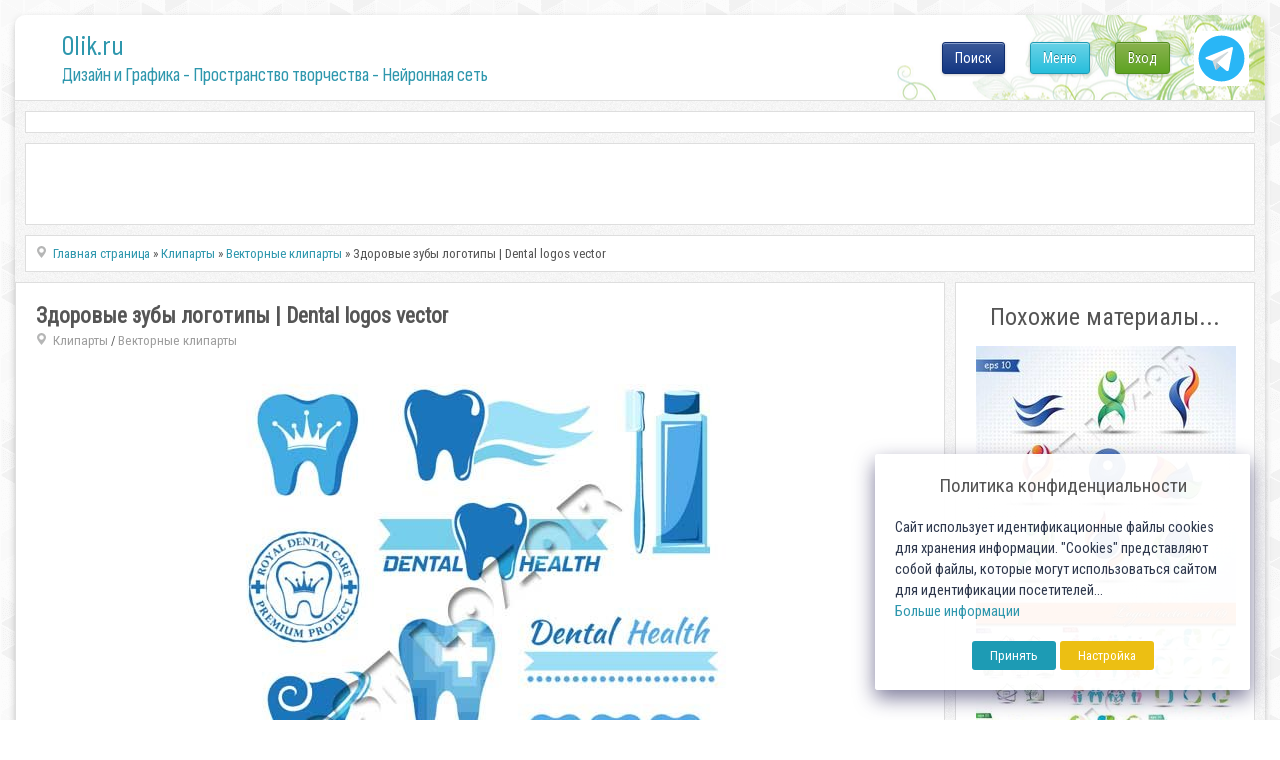

--- FILE ---
content_type: text/html; charset=utf-8
request_url: https://www.google.com/recaptcha/api2/anchor?ar=1&k=6LeG4-MSAAAAAJLdb6CNawnniqtCoSu5s5S0Frov&co=aHR0cHM6Ly8wbGlrLnJ1OjQ0Mw..&hl=ru&v=PoyoqOPhxBO7pBk68S4YbpHZ&theme=light&size=normal&anchor-ms=20000&execute-ms=30000&cb=ap4pfyyw8g0m
body_size: 49598
content:
<!DOCTYPE HTML><html dir="ltr" lang="ru"><head><meta http-equiv="Content-Type" content="text/html; charset=UTF-8">
<meta http-equiv="X-UA-Compatible" content="IE=edge">
<title>reCAPTCHA</title>
<style type="text/css">
/* cyrillic-ext */
@font-face {
  font-family: 'Roboto';
  font-style: normal;
  font-weight: 400;
  font-stretch: 100%;
  src: url(//fonts.gstatic.com/s/roboto/v48/KFO7CnqEu92Fr1ME7kSn66aGLdTylUAMa3GUBHMdazTgWw.woff2) format('woff2');
  unicode-range: U+0460-052F, U+1C80-1C8A, U+20B4, U+2DE0-2DFF, U+A640-A69F, U+FE2E-FE2F;
}
/* cyrillic */
@font-face {
  font-family: 'Roboto';
  font-style: normal;
  font-weight: 400;
  font-stretch: 100%;
  src: url(//fonts.gstatic.com/s/roboto/v48/KFO7CnqEu92Fr1ME7kSn66aGLdTylUAMa3iUBHMdazTgWw.woff2) format('woff2');
  unicode-range: U+0301, U+0400-045F, U+0490-0491, U+04B0-04B1, U+2116;
}
/* greek-ext */
@font-face {
  font-family: 'Roboto';
  font-style: normal;
  font-weight: 400;
  font-stretch: 100%;
  src: url(//fonts.gstatic.com/s/roboto/v48/KFO7CnqEu92Fr1ME7kSn66aGLdTylUAMa3CUBHMdazTgWw.woff2) format('woff2');
  unicode-range: U+1F00-1FFF;
}
/* greek */
@font-face {
  font-family: 'Roboto';
  font-style: normal;
  font-weight: 400;
  font-stretch: 100%;
  src: url(//fonts.gstatic.com/s/roboto/v48/KFO7CnqEu92Fr1ME7kSn66aGLdTylUAMa3-UBHMdazTgWw.woff2) format('woff2');
  unicode-range: U+0370-0377, U+037A-037F, U+0384-038A, U+038C, U+038E-03A1, U+03A3-03FF;
}
/* math */
@font-face {
  font-family: 'Roboto';
  font-style: normal;
  font-weight: 400;
  font-stretch: 100%;
  src: url(//fonts.gstatic.com/s/roboto/v48/KFO7CnqEu92Fr1ME7kSn66aGLdTylUAMawCUBHMdazTgWw.woff2) format('woff2');
  unicode-range: U+0302-0303, U+0305, U+0307-0308, U+0310, U+0312, U+0315, U+031A, U+0326-0327, U+032C, U+032F-0330, U+0332-0333, U+0338, U+033A, U+0346, U+034D, U+0391-03A1, U+03A3-03A9, U+03B1-03C9, U+03D1, U+03D5-03D6, U+03F0-03F1, U+03F4-03F5, U+2016-2017, U+2034-2038, U+203C, U+2040, U+2043, U+2047, U+2050, U+2057, U+205F, U+2070-2071, U+2074-208E, U+2090-209C, U+20D0-20DC, U+20E1, U+20E5-20EF, U+2100-2112, U+2114-2115, U+2117-2121, U+2123-214F, U+2190, U+2192, U+2194-21AE, U+21B0-21E5, U+21F1-21F2, U+21F4-2211, U+2213-2214, U+2216-22FF, U+2308-230B, U+2310, U+2319, U+231C-2321, U+2336-237A, U+237C, U+2395, U+239B-23B7, U+23D0, U+23DC-23E1, U+2474-2475, U+25AF, U+25B3, U+25B7, U+25BD, U+25C1, U+25CA, U+25CC, U+25FB, U+266D-266F, U+27C0-27FF, U+2900-2AFF, U+2B0E-2B11, U+2B30-2B4C, U+2BFE, U+3030, U+FF5B, U+FF5D, U+1D400-1D7FF, U+1EE00-1EEFF;
}
/* symbols */
@font-face {
  font-family: 'Roboto';
  font-style: normal;
  font-weight: 400;
  font-stretch: 100%;
  src: url(//fonts.gstatic.com/s/roboto/v48/KFO7CnqEu92Fr1ME7kSn66aGLdTylUAMaxKUBHMdazTgWw.woff2) format('woff2');
  unicode-range: U+0001-000C, U+000E-001F, U+007F-009F, U+20DD-20E0, U+20E2-20E4, U+2150-218F, U+2190, U+2192, U+2194-2199, U+21AF, U+21E6-21F0, U+21F3, U+2218-2219, U+2299, U+22C4-22C6, U+2300-243F, U+2440-244A, U+2460-24FF, U+25A0-27BF, U+2800-28FF, U+2921-2922, U+2981, U+29BF, U+29EB, U+2B00-2BFF, U+4DC0-4DFF, U+FFF9-FFFB, U+10140-1018E, U+10190-1019C, U+101A0, U+101D0-101FD, U+102E0-102FB, U+10E60-10E7E, U+1D2C0-1D2D3, U+1D2E0-1D37F, U+1F000-1F0FF, U+1F100-1F1AD, U+1F1E6-1F1FF, U+1F30D-1F30F, U+1F315, U+1F31C, U+1F31E, U+1F320-1F32C, U+1F336, U+1F378, U+1F37D, U+1F382, U+1F393-1F39F, U+1F3A7-1F3A8, U+1F3AC-1F3AF, U+1F3C2, U+1F3C4-1F3C6, U+1F3CA-1F3CE, U+1F3D4-1F3E0, U+1F3ED, U+1F3F1-1F3F3, U+1F3F5-1F3F7, U+1F408, U+1F415, U+1F41F, U+1F426, U+1F43F, U+1F441-1F442, U+1F444, U+1F446-1F449, U+1F44C-1F44E, U+1F453, U+1F46A, U+1F47D, U+1F4A3, U+1F4B0, U+1F4B3, U+1F4B9, U+1F4BB, U+1F4BF, U+1F4C8-1F4CB, U+1F4D6, U+1F4DA, U+1F4DF, U+1F4E3-1F4E6, U+1F4EA-1F4ED, U+1F4F7, U+1F4F9-1F4FB, U+1F4FD-1F4FE, U+1F503, U+1F507-1F50B, U+1F50D, U+1F512-1F513, U+1F53E-1F54A, U+1F54F-1F5FA, U+1F610, U+1F650-1F67F, U+1F687, U+1F68D, U+1F691, U+1F694, U+1F698, U+1F6AD, U+1F6B2, U+1F6B9-1F6BA, U+1F6BC, U+1F6C6-1F6CF, U+1F6D3-1F6D7, U+1F6E0-1F6EA, U+1F6F0-1F6F3, U+1F6F7-1F6FC, U+1F700-1F7FF, U+1F800-1F80B, U+1F810-1F847, U+1F850-1F859, U+1F860-1F887, U+1F890-1F8AD, U+1F8B0-1F8BB, U+1F8C0-1F8C1, U+1F900-1F90B, U+1F93B, U+1F946, U+1F984, U+1F996, U+1F9E9, U+1FA00-1FA6F, U+1FA70-1FA7C, U+1FA80-1FA89, U+1FA8F-1FAC6, U+1FACE-1FADC, U+1FADF-1FAE9, U+1FAF0-1FAF8, U+1FB00-1FBFF;
}
/* vietnamese */
@font-face {
  font-family: 'Roboto';
  font-style: normal;
  font-weight: 400;
  font-stretch: 100%;
  src: url(//fonts.gstatic.com/s/roboto/v48/KFO7CnqEu92Fr1ME7kSn66aGLdTylUAMa3OUBHMdazTgWw.woff2) format('woff2');
  unicode-range: U+0102-0103, U+0110-0111, U+0128-0129, U+0168-0169, U+01A0-01A1, U+01AF-01B0, U+0300-0301, U+0303-0304, U+0308-0309, U+0323, U+0329, U+1EA0-1EF9, U+20AB;
}
/* latin-ext */
@font-face {
  font-family: 'Roboto';
  font-style: normal;
  font-weight: 400;
  font-stretch: 100%;
  src: url(//fonts.gstatic.com/s/roboto/v48/KFO7CnqEu92Fr1ME7kSn66aGLdTylUAMa3KUBHMdazTgWw.woff2) format('woff2');
  unicode-range: U+0100-02BA, U+02BD-02C5, U+02C7-02CC, U+02CE-02D7, U+02DD-02FF, U+0304, U+0308, U+0329, U+1D00-1DBF, U+1E00-1E9F, U+1EF2-1EFF, U+2020, U+20A0-20AB, U+20AD-20C0, U+2113, U+2C60-2C7F, U+A720-A7FF;
}
/* latin */
@font-face {
  font-family: 'Roboto';
  font-style: normal;
  font-weight: 400;
  font-stretch: 100%;
  src: url(//fonts.gstatic.com/s/roboto/v48/KFO7CnqEu92Fr1ME7kSn66aGLdTylUAMa3yUBHMdazQ.woff2) format('woff2');
  unicode-range: U+0000-00FF, U+0131, U+0152-0153, U+02BB-02BC, U+02C6, U+02DA, U+02DC, U+0304, U+0308, U+0329, U+2000-206F, U+20AC, U+2122, U+2191, U+2193, U+2212, U+2215, U+FEFF, U+FFFD;
}
/* cyrillic-ext */
@font-face {
  font-family: 'Roboto';
  font-style: normal;
  font-weight: 500;
  font-stretch: 100%;
  src: url(//fonts.gstatic.com/s/roboto/v48/KFO7CnqEu92Fr1ME7kSn66aGLdTylUAMa3GUBHMdazTgWw.woff2) format('woff2');
  unicode-range: U+0460-052F, U+1C80-1C8A, U+20B4, U+2DE0-2DFF, U+A640-A69F, U+FE2E-FE2F;
}
/* cyrillic */
@font-face {
  font-family: 'Roboto';
  font-style: normal;
  font-weight: 500;
  font-stretch: 100%;
  src: url(//fonts.gstatic.com/s/roboto/v48/KFO7CnqEu92Fr1ME7kSn66aGLdTylUAMa3iUBHMdazTgWw.woff2) format('woff2');
  unicode-range: U+0301, U+0400-045F, U+0490-0491, U+04B0-04B1, U+2116;
}
/* greek-ext */
@font-face {
  font-family: 'Roboto';
  font-style: normal;
  font-weight: 500;
  font-stretch: 100%;
  src: url(//fonts.gstatic.com/s/roboto/v48/KFO7CnqEu92Fr1ME7kSn66aGLdTylUAMa3CUBHMdazTgWw.woff2) format('woff2');
  unicode-range: U+1F00-1FFF;
}
/* greek */
@font-face {
  font-family: 'Roboto';
  font-style: normal;
  font-weight: 500;
  font-stretch: 100%;
  src: url(//fonts.gstatic.com/s/roboto/v48/KFO7CnqEu92Fr1ME7kSn66aGLdTylUAMa3-UBHMdazTgWw.woff2) format('woff2');
  unicode-range: U+0370-0377, U+037A-037F, U+0384-038A, U+038C, U+038E-03A1, U+03A3-03FF;
}
/* math */
@font-face {
  font-family: 'Roboto';
  font-style: normal;
  font-weight: 500;
  font-stretch: 100%;
  src: url(//fonts.gstatic.com/s/roboto/v48/KFO7CnqEu92Fr1ME7kSn66aGLdTylUAMawCUBHMdazTgWw.woff2) format('woff2');
  unicode-range: U+0302-0303, U+0305, U+0307-0308, U+0310, U+0312, U+0315, U+031A, U+0326-0327, U+032C, U+032F-0330, U+0332-0333, U+0338, U+033A, U+0346, U+034D, U+0391-03A1, U+03A3-03A9, U+03B1-03C9, U+03D1, U+03D5-03D6, U+03F0-03F1, U+03F4-03F5, U+2016-2017, U+2034-2038, U+203C, U+2040, U+2043, U+2047, U+2050, U+2057, U+205F, U+2070-2071, U+2074-208E, U+2090-209C, U+20D0-20DC, U+20E1, U+20E5-20EF, U+2100-2112, U+2114-2115, U+2117-2121, U+2123-214F, U+2190, U+2192, U+2194-21AE, U+21B0-21E5, U+21F1-21F2, U+21F4-2211, U+2213-2214, U+2216-22FF, U+2308-230B, U+2310, U+2319, U+231C-2321, U+2336-237A, U+237C, U+2395, U+239B-23B7, U+23D0, U+23DC-23E1, U+2474-2475, U+25AF, U+25B3, U+25B7, U+25BD, U+25C1, U+25CA, U+25CC, U+25FB, U+266D-266F, U+27C0-27FF, U+2900-2AFF, U+2B0E-2B11, U+2B30-2B4C, U+2BFE, U+3030, U+FF5B, U+FF5D, U+1D400-1D7FF, U+1EE00-1EEFF;
}
/* symbols */
@font-face {
  font-family: 'Roboto';
  font-style: normal;
  font-weight: 500;
  font-stretch: 100%;
  src: url(//fonts.gstatic.com/s/roboto/v48/KFO7CnqEu92Fr1ME7kSn66aGLdTylUAMaxKUBHMdazTgWw.woff2) format('woff2');
  unicode-range: U+0001-000C, U+000E-001F, U+007F-009F, U+20DD-20E0, U+20E2-20E4, U+2150-218F, U+2190, U+2192, U+2194-2199, U+21AF, U+21E6-21F0, U+21F3, U+2218-2219, U+2299, U+22C4-22C6, U+2300-243F, U+2440-244A, U+2460-24FF, U+25A0-27BF, U+2800-28FF, U+2921-2922, U+2981, U+29BF, U+29EB, U+2B00-2BFF, U+4DC0-4DFF, U+FFF9-FFFB, U+10140-1018E, U+10190-1019C, U+101A0, U+101D0-101FD, U+102E0-102FB, U+10E60-10E7E, U+1D2C0-1D2D3, U+1D2E0-1D37F, U+1F000-1F0FF, U+1F100-1F1AD, U+1F1E6-1F1FF, U+1F30D-1F30F, U+1F315, U+1F31C, U+1F31E, U+1F320-1F32C, U+1F336, U+1F378, U+1F37D, U+1F382, U+1F393-1F39F, U+1F3A7-1F3A8, U+1F3AC-1F3AF, U+1F3C2, U+1F3C4-1F3C6, U+1F3CA-1F3CE, U+1F3D4-1F3E0, U+1F3ED, U+1F3F1-1F3F3, U+1F3F5-1F3F7, U+1F408, U+1F415, U+1F41F, U+1F426, U+1F43F, U+1F441-1F442, U+1F444, U+1F446-1F449, U+1F44C-1F44E, U+1F453, U+1F46A, U+1F47D, U+1F4A3, U+1F4B0, U+1F4B3, U+1F4B9, U+1F4BB, U+1F4BF, U+1F4C8-1F4CB, U+1F4D6, U+1F4DA, U+1F4DF, U+1F4E3-1F4E6, U+1F4EA-1F4ED, U+1F4F7, U+1F4F9-1F4FB, U+1F4FD-1F4FE, U+1F503, U+1F507-1F50B, U+1F50D, U+1F512-1F513, U+1F53E-1F54A, U+1F54F-1F5FA, U+1F610, U+1F650-1F67F, U+1F687, U+1F68D, U+1F691, U+1F694, U+1F698, U+1F6AD, U+1F6B2, U+1F6B9-1F6BA, U+1F6BC, U+1F6C6-1F6CF, U+1F6D3-1F6D7, U+1F6E0-1F6EA, U+1F6F0-1F6F3, U+1F6F7-1F6FC, U+1F700-1F7FF, U+1F800-1F80B, U+1F810-1F847, U+1F850-1F859, U+1F860-1F887, U+1F890-1F8AD, U+1F8B0-1F8BB, U+1F8C0-1F8C1, U+1F900-1F90B, U+1F93B, U+1F946, U+1F984, U+1F996, U+1F9E9, U+1FA00-1FA6F, U+1FA70-1FA7C, U+1FA80-1FA89, U+1FA8F-1FAC6, U+1FACE-1FADC, U+1FADF-1FAE9, U+1FAF0-1FAF8, U+1FB00-1FBFF;
}
/* vietnamese */
@font-face {
  font-family: 'Roboto';
  font-style: normal;
  font-weight: 500;
  font-stretch: 100%;
  src: url(//fonts.gstatic.com/s/roboto/v48/KFO7CnqEu92Fr1ME7kSn66aGLdTylUAMa3OUBHMdazTgWw.woff2) format('woff2');
  unicode-range: U+0102-0103, U+0110-0111, U+0128-0129, U+0168-0169, U+01A0-01A1, U+01AF-01B0, U+0300-0301, U+0303-0304, U+0308-0309, U+0323, U+0329, U+1EA0-1EF9, U+20AB;
}
/* latin-ext */
@font-face {
  font-family: 'Roboto';
  font-style: normal;
  font-weight: 500;
  font-stretch: 100%;
  src: url(//fonts.gstatic.com/s/roboto/v48/KFO7CnqEu92Fr1ME7kSn66aGLdTylUAMa3KUBHMdazTgWw.woff2) format('woff2');
  unicode-range: U+0100-02BA, U+02BD-02C5, U+02C7-02CC, U+02CE-02D7, U+02DD-02FF, U+0304, U+0308, U+0329, U+1D00-1DBF, U+1E00-1E9F, U+1EF2-1EFF, U+2020, U+20A0-20AB, U+20AD-20C0, U+2113, U+2C60-2C7F, U+A720-A7FF;
}
/* latin */
@font-face {
  font-family: 'Roboto';
  font-style: normal;
  font-weight: 500;
  font-stretch: 100%;
  src: url(//fonts.gstatic.com/s/roboto/v48/KFO7CnqEu92Fr1ME7kSn66aGLdTylUAMa3yUBHMdazQ.woff2) format('woff2');
  unicode-range: U+0000-00FF, U+0131, U+0152-0153, U+02BB-02BC, U+02C6, U+02DA, U+02DC, U+0304, U+0308, U+0329, U+2000-206F, U+20AC, U+2122, U+2191, U+2193, U+2212, U+2215, U+FEFF, U+FFFD;
}
/* cyrillic-ext */
@font-face {
  font-family: 'Roboto';
  font-style: normal;
  font-weight: 900;
  font-stretch: 100%;
  src: url(//fonts.gstatic.com/s/roboto/v48/KFO7CnqEu92Fr1ME7kSn66aGLdTylUAMa3GUBHMdazTgWw.woff2) format('woff2');
  unicode-range: U+0460-052F, U+1C80-1C8A, U+20B4, U+2DE0-2DFF, U+A640-A69F, U+FE2E-FE2F;
}
/* cyrillic */
@font-face {
  font-family: 'Roboto';
  font-style: normal;
  font-weight: 900;
  font-stretch: 100%;
  src: url(//fonts.gstatic.com/s/roboto/v48/KFO7CnqEu92Fr1ME7kSn66aGLdTylUAMa3iUBHMdazTgWw.woff2) format('woff2');
  unicode-range: U+0301, U+0400-045F, U+0490-0491, U+04B0-04B1, U+2116;
}
/* greek-ext */
@font-face {
  font-family: 'Roboto';
  font-style: normal;
  font-weight: 900;
  font-stretch: 100%;
  src: url(//fonts.gstatic.com/s/roboto/v48/KFO7CnqEu92Fr1ME7kSn66aGLdTylUAMa3CUBHMdazTgWw.woff2) format('woff2');
  unicode-range: U+1F00-1FFF;
}
/* greek */
@font-face {
  font-family: 'Roboto';
  font-style: normal;
  font-weight: 900;
  font-stretch: 100%;
  src: url(//fonts.gstatic.com/s/roboto/v48/KFO7CnqEu92Fr1ME7kSn66aGLdTylUAMa3-UBHMdazTgWw.woff2) format('woff2');
  unicode-range: U+0370-0377, U+037A-037F, U+0384-038A, U+038C, U+038E-03A1, U+03A3-03FF;
}
/* math */
@font-face {
  font-family: 'Roboto';
  font-style: normal;
  font-weight: 900;
  font-stretch: 100%;
  src: url(//fonts.gstatic.com/s/roboto/v48/KFO7CnqEu92Fr1ME7kSn66aGLdTylUAMawCUBHMdazTgWw.woff2) format('woff2');
  unicode-range: U+0302-0303, U+0305, U+0307-0308, U+0310, U+0312, U+0315, U+031A, U+0326-0327, U+032C, U+032F-0330, U+0332-0333, U+0338, U+033A, U+0346, U+034D, U+0391-03A1, U+03A3-03A9, U+03B1-03C9, U+03D1, U+03D5-03D6, U+03F0-03F1, U+03F4-03F5, U+2016-2017, U+2034-2038, U+203C, U+2040, U+2043, U+2047, U+2050, U+2057, U+205F, U+2070-2071, U+2074-208E, U+2090-209C, U+20D0-20DC, U+20E1, U+20E5-20EF, U+2100-2112, U+2114-2115, U+2117-2121, U+2123-214F, U+2190, U+2192, U+2194-21AE, U+21B0-21E5, U+21F1-21F2, U+21F4-2211, U+2213-2214, U+2216-22FF, U+2308-230B, U+2310, U+2319, U+231C-2321, U+2336-237A, U+237C, U+2395, U+239B-23B7, U+23D0, U+23DC-23E1, U+2474-2475, U+25AF, U+25B3, U+25B7, U+25BD, U+25C1, U+25CA, U+25CC, U+25FB, U+266D-266F, U+27C0-27FF, U+2900-2AFF, U+2B0E-2B11, U+2B30-2B4C, U+2BFE, U+3030, U+FF5B, U+FF5D, U+1D400-1D7FF, U+1EE00-1EEFF;
}
/* symbols */
@font-face {
  font-family: 'Roboto';
  font-style: normal;
  font-weight: 900;
  font-stretch: 100%;
  src: url(//fonts.gstatic.com/s/roboto/v48/KFO7CnqEu92Fr1ME7kSn66aGLdTylUAMaxKUBHMdazTgWw.woff2) format('woff2');
  unicode-range: U+0001-000C, U+000E-001F, U+007F-009F, U+20DD-20E0, U+20E2-20E4, U+2150-218F, U+2190, U+2192, U+2194-2199, U+21AF, U+21E6-21F0, U+21F3, U+2218-2219, U+2299, U+22C4-22C6, U+2300-243F, U+2440-244A, U+2460-24FF, U+25A0-27BF, U+2800-28FF, U+2921-2922, U+2981, U+29BF, U+29EB, U+2B00-2BFF, U+4DC0-4DFF, U+FFF9-FFFB, U+10140-1018E, U+10190-1019C, U+101A0, U+101D0-101FD, U+102E0-102FB, U+10E60-10E7E, U+1D2C0-1D2D3, U+1D2E0-1D37F, U+1F000-1F0FF, U+1F100-1F1AD, U+1F1E6-1F1FF, U+1F30D-1F30F, U+1F315, U+1F31C, U+1F31E, U+1F320-1F32C, U+1F336, U+1F378, U+1F37D, U+1F382, U+1F393-1F39F, U+1F3A7-1F3A8, U+1F3AC-1F3AF, U+1F3C2, U+1F3C4-1F3C6, U+1F3CA-1F3CE, U+1F3D4-1F3E0, U+1F3ED, U+1F3F1-1F3F3, U+1F3F5-1F3F7, U+1F408, U+1F415, U+1F41F, U+1F426, U+1F43F, U+1F441-1F442, U+1F444, U+1F446-1F449, U+1F44C-1F44E, U+1F453, U+1F46A, U+1F47D, U+1F4A3, U+1F4B0, U+1F4B3, U+1F4B9, U+1F4BB, U+1F4BF, U+1F4C8-1F4CB, U+1F4D6, U+1F4DA, U+1F4DF, U+1F4E3-1F4E6, U+1F4EA-1F4ED, U+1F4F7, U+1F4F9-1F4FB, U+1F4FD-1F4FE, U+1F503, U+1F507-1F50B, U+1F50D, U+1F512-1F513, U+1F53E-1F54A, U+1F54F-1F5FA, U+1F610, U+1F650-1F67F, U+1F687, U+1F68D, U+1F691, U+1F694, U+1F698, U+1F6AD, U+1F6B2, U+1F6B9-1F6BA, U+1F6BC, U+1F6C6-1F6CF, U+1F6D3-1F6D7, U+1F6E0-1F6EA, U+1F6F0-1F6F3, U+1F6F7-1F6FC, U+1F700-1F7FF, U+1F800-1F80B, U+1F810-1F847, U+1F850-1F859, U+1F860-1F887, U+1F890-1F8AD, U+1F8B0-1F8BB, U+1F8C0-1F8C1, U+1F900-1F90B, U+1F93B, U+1F946, U+1F984, U+1F996, U+1F9E9, U+1FA00-1FA6F, U+1FA70-1FA7C, U+1FA80-1FA89, U+1FA8F-1FAC6, U+1FACE-1FADC, U+1FADF-1FAE9, U+1FAF0-1FAF8, U+1FB00-1FBFF;
}
/* vietnamese */
@font-face {
  font-family: 'Roboto';
  font-style: normal;
  font-weight: 900;
  font-stretch: 100%;
  src: url(//fonts.gstatic.com/s/roboto/v48/KFO7CnqEu92Fr1ME7kSn66aGLdTylUAMa3OUBHMdazTgWw.woff2) format('woff2');
  unicode-range: U+0102-0103, U+0110-0111, U+0128-0129, U+0168-0169, U+01A0-01A1, U+01AF-01B0, U+0300-0301, U+0303-0304, U+0308-0309, U+0323, U+0329, U+1EA0-1EF9, U+20AB;
}
/* latin-ext */
@font-face {
  font-family: 'Roboto';
  font-style: normal;
  font-weight: 900;
  font-stretch: 100%;
  src: url(//fonts.gstatic.com/s/roboto/v48/KFO7CnqEu92Fr1ME7kSn66aGLdTylUAMa3KUBHMdazTgWw.woff2) format('woff2');
  unicode-range: U+0100-02BA, U+02BD-02C5, U+02C7-02CC, U+02CE-02D7, U+02DD-02FF, U+0304, U+0308, U+0329, U+1D00-1DBF, U+1E00-1E9F, U+1EF2-1EFF, U+2020, U+20A0-20AB, U+20AD-20C0, U+2113, U+2C60-2C7F, U+A720-A7FF;
}
/* latin */
@font-face {
  font-family: 'Roboto';
  font-style: normal;
  font-weight: 900;
  font-stretch: 100%;
  src: url(//fonts.gstatic.com/s/roboto/v48/KFO7CnqEu92Fr1ME7kSn66aGLdTylUAMa3yUBHMdazQ.woff2) format('woff2');
  unicode-range: U+0000-00FF, U+0131, U+0152-0153, U+02BB-02BC, U+02C6, U+02DA, U+02DC, U+0304, U+0308, U+0329, U+2000-206F, U+20AC, U+2122, U+2191, U+2193, U+2212, U+2215, U+FEFF, U+FFFD;
}

</style>
<link rel="stylesheet" type="text/css" href="https://www.gstatic.com/recaptcha/releases/PoyoqOPhxBO7pBk68S4YbpHZ/styles__ltr.css">
<script nonce="FXv45U1Jyn_g0nt3WEzeRA" type="text/javascript">window['__recaptcha_api'] = 'https://www.google.com/recaptcha/api2/';</script>
<script type="text/javascript" src="https://www.gstatic.com/recaptcha/releases/PoyoqOPhxBO7pBk68S4YbpHZ/recaptcha__ru.js" nonce="FXv45U1Jyn_g0nt3WEzeRA">
      
    </script></head>
<body><div id="rc-anchor-alert" class="rc-anchor-alert"></div>
<input type="hidden" id="recaptcha-token" value="[base64]">
<script type="text/javascript" nonce="FXv45U1Jyn_g0nt3WEzeRA">
      recaptcha.anchor.Main.init("[\x22ainput\x22,[\x22bgdata\x22,\x22\x22,\[base64]/[base64]/MjU1Ong/[base64]/[base64]/[base64]/[base64]/[base64]/[base64]/[base64]/[base64]/[base64]/[base64]/[base64]/[base64]/[base64]/[base64]/[base64]\\u003d\x22,\[base64]\\u003d\\u003d\x22,\x22w43Cky5PwoHDqSfCmMKjTMKQw5vCky1cw45HHMOYw4V5OVXCqXZXc8OGwp/DjMOMw5zCiwJqwqgONTXDqTXCpHTDlsOBSBs9w5rDqMOkw6/DrcKhwovCgcOOKwzCrMK3w6XDqnYBwrvClXHDs8OGZcKXwoTCjMK0dwrDoV3CqcKxHsKowqzChGRmw7LCgsO4w717PcKZAU/DqcK8TQ1Qw6rCvEdjbcOhwph9SsKfw5Vzwr0/w5c5wpoMTMKEw4/CqcKAwpHDtsKOf2bDhE3DrmrCtT5hwovCkwFgQsKgw7B+RsKONSACKBURL8OWwqPDosKdw5DCnsKNccOxPTgaG8Kuf1A5wr7DhcO3w6nCuMOqw5ctw5tRDcO1wpbDjyLDokxew5p+w6x3woDCk24NKmBAwoR+w4TCgMKFTmINV8Odw6kSC0tzwoclw74kInUdwq7CjE/DjGI7EsKtQT/Dr8OeHnt2FW3DgsOfwoDCuSISdcOOw5LDtBp6IH/DgCLDoEEAwrtBKsK6w73CrsOJIgsjw47CiAzCpR1fwrsKw4TCkUw7Yjw2wpfChsKTAMKpHBzCp3/[base64]/HAXDp1bDq8Oxw7EscsKjRzMoYsKPw4XDiQnDk8K3LcO/w4PDmMOcwqANdGjCi2jDl3E6w4pwwpzDq8KKw4jDq8KVw7zDjSJVaMKfem8ARl/DglAOw4bDnn/ChUHCoMOUwoFcw6IsGcKmX8OuacKbw5JNakDDtcKAw6BaY8OUchLCkcKcwo/[base64]/wrB8wrfCocOuUl9CD8OnwpfCs8OnwoDCrAoHLMKdEcKheSMVSV/CmFgnw6PDtcO/wp7CqMKCw4LDpMKkwqU7wp/DhgoiwoUYCRZBfcK/w4XDqjLCmAjCjT9/w6DCg8OrEUjCgA57e2zCnFHCt0IAwplgw7jDg8KVw43DjmnDhMKOw4jCnsOuw5d2J8OiDcOBSGRbHkcpeMKTw4p4wrNSwqZdw4kZw5dLw4o2w73DtMOUKT5IwpBHSyrDvsK1PcKKw5vCn8KyD8OVSj3Dpz3CjsK0Yy/CtsKBwpPCq8OHcMOZW8OZBcOGaRzDm8OFYTkOwocCHsOLw6wtwqrDksKyHgpFwpITaMKeTsOtOwPDiUPDjMKJfcOdeMOJeMK4SVcVw6IDwoQiw7hdd8O5w5/Cn13DtMO4w7HCtMKUw5HCu8KMw7HChsKgw5TDsDZoX3J+RcKWwqYiTU7CrxXDjArCucK7P8Kow5MSeMKpB8OdA8K4XkxAEMO7H3pnNz/CtQDDhxk0ccOcwrvDgMOGw54mJ2zDoncSwpXDsEzCtF9VwoXDtsKiJH7DmX3CrcKsHlvDpkfChcOxHMO6bcKLw7jDu8KwwpsLw4fDsMOgdSrCvwbCr0zCv2lDw7jDtEARfnwDDMO5P8KBwoXDisKyKsO2wqcwEsOYwpTDssKqw4/Dt8KQwpfCng/CmDbCuhQ4IH7DtB3CoSPCkcORBMKoWGICO3bCmsOMLCzDnsOWw4nDpMONHRAewpHDsCPDs8KJw7F/woMcMsKzK8KSYsKWGCjDgGHCpsOuHGIlw6ozwo9vwofCtREfPXoPG8Kow6l9b3LCs8KaScOgR8Knw5NAwrPDlyPCnWXCqiXDkMOVKMKGHytiGCtnTcKfEsO2RcO+OTVBw4/CrHnCvcOXRMKSw43Cu8OvwpFhSsKkwovCiyjCtsKqwoLCsBZWwoZfw7TDvcKCw7DCkXjDmh48w6rCgsKvw5xGwrXDvypUwpDCmm5LGsOuLsO0w4Viw6dNw4vCssOJPQhcw6gPw4rCiX3DgnPDkU7Dl0QkwpohKMKiAjzCmT1BY14qH8OWw4LCog06woXDhsK4wo/DhlMEM3Ezw7HCs3/[base64]/NDvDnMKKw5bCrcKpXcOAwrYPTSETXCrCiwLCksOIAMK5SU7CimxJQsKPwrp5w4hWwoDChsOFwrzCrMK2GcOSSAfDmcOvwrPCnXVMwpkPZMKQw5ZfesO7GW3DmH/ClBMtMMKQTHrDicKQwrrCjSTDlxzCicKXHXF7wpzCtjLCpXXCjgZaB8Kmf8OuBm7Dt8KiwqzDjMKZUyfCt1AeCcOhFMONwqdcw7zCscONGsKFw4bCqzLCogvCnEcfcMKLcRUEw77CtzsZYcOWwrbCr3zDmx8+woZcwpgXImTCg0jDrG/DoQ7Dn1nDgx3Cq8OowoA9w4xBwojCiEIZw79zwr3DqXnDocKDwo3DqMOBXcKvwqV/OUJpw7DCi8Oww6cbw6rCs8KpJyLDgzTDjUvDm8OZdcO6wpVtw7pAw6Mvw6VdwphIw7zDlMOxLsOcwp3Cn8KKFsOtFMKWC8KwVsOKwpHDkS8nwqQcw4Amw5rDoWrDgXLCmg7CmUXDsyjCvx4hVmkJwrXCgx/Dp8KsDWwSBSvDlMKMZA7DgD3DmjDCu8K4w4vDr8OOJWXDkiErwqwyw7NUwq1iwqRkQMKOB2Z4BnDCksKqw7VKw7kiFMO5wqlqw7rCqFfCpMK2M8Kvw7nCnsKcP8KPwrjCl8O2VsO3eMKow5vCg8Okw5kawoRJwq/DuS4iwrDCqVHDt8KewrxLw6/ClcONVyzClMOvFAXDpnTCv8KTNyzCgMO1w5LDsF4Ww6taw5djGMKXJH5TWAsUwql8wrPDkygQU8ODMMOCd8OTw4/Cu8OZIiTCgMOrecKWMsKbwpwpw4FdwrHCtMO7w5YVwq7DmsKewqkPwovDsg3CmgEAwr0WwrRAw6bDrnNDY8K3w5vDsMO0ZG8OWsKVw5Ehw63CnHs6w6fDocOgwqHCv8KqwoDCpMOqBcKkwr0awrkgwqIBwqnCrilKwpbCrR7Dk2/Dvw11UsOSwolmw68NE8OEwqzDk8KzahvCnA8uWQLCk8OHGsK/wpnDsT7Cl3kyVcKHw7t/w55eKwwbwonDnsK2Q8ORSsK9wqwvwq7Co0/[base64]/DtUIPIR5ES8OpclRvEsOtH8OKBFgqwofCo8OlScKQXkJjwq3DpkoSwq0XAsK+wqbCqmgJw4EuFMKzw5XCm8OFw5/CrsKLUcKkXwcXLSnDpsKow6I6wqowV2NywrnDrFjDt8Otw4jCrsOMw7vCnMKTwopTUcKBXFzDq2DDscKEwrV8GsO8E1TCiAHDvMO9w77Dk8KdZTHCsMK1NX3Cvms/VMOIwo/DlcKBw44FD0hSSHvCqMKMwrgBeMO4P33Dq8KrcmzCr8Oqw6NIa8KDWcKCIcKZLMK3woxAwqjCnDgfwoF7w5fCgjNuw7/[base64]/w5B6PmjCmcKGwq7DicOiSMKbC8OxwqESw5AMLlnDl8K9wrfDlQsqcSvCq8K5d8O3w6FVwqfDukZLI8KJYcKvZRDCm3JZTzzDnk/CvMOmwqUbN8K4RsKMwpx8O8KYfMOQw5vCnVHCt8Ofw5IJScOtcBc+EsOrw6bDpcOmw5fCnX1zw6VhworCt2YEL2h+w4jClx7Ds3koQCIpHxFFw5jDnUZzEy5HdcKnw78bw6zCl8KKesOjwr1kJcKQFcKmXnJcw43DuyHDmsKlwp7Cgn/DhnvCuj4ZQAYueSgfUcO0wppJwpdVDyJSw6HCiWYcw4DCqV40w5MFOhXCgEwOwprCkcK8w7EbCkTClH7Dj8KcFcK2wo3Du2A7HcKzwrzDsMO3FGkmwovCi8OQUcOrwqHDlz7Ck247V8K+wprDksOheMKLwpFNwocdCW7CisK1PxI/[base64]/CvwLCgMOYw4o0w6bCuMKJwqfCo8KqwpDDrcKbw7UKw6LCqsOHf30nT8K5wqHDr8Otw5IQKzoxwrxFekTCsQLDj8O6w7PCp8KBe8KkRg3DtXkPwro6wq58wpvCjibDisO+eCzDiWTDosO6wpvDpwPDkG/CtcOuwr1mNxXCqkEZwpppw7Nyw7R4CsOuUiF+w6DDn8KWw7PCqH/CvFnClD/Ck2/Csx9ze8OLHEViLMKGwq7DowYXw4DDtQDDiMKzCMK4cgbDtcKlwr/CnAPDo0U7w47CvV4/[base64]/w7hbazfDusKnw5J2w7tVwr1eNkHDtsKsBhEKMCLCjsKHGsOMwr7DrsO4LcKww4QZZcK5wqoWw6DCt8Kmekt5wo8Vw6J5wrkvw4XDtsKoUcK7w5FZeA/[base64]/J8OVwqPDnmJ3cEdtB8OWc8KEBcKwwqfCmMOIw64uw6Iqw4PCpAtFwrvDkEXCj1XDgk7CtEYLw7PDjMKiEMKbwptJURcpwrHClcO/aX3DjW5XwqdEw7FzEMKEfWoAbcK0PjrDskdIw6sXw5DDvsONXMOGGsKhwrwqw6zCosKWPMO1CcO1XMKvM0Umw4DCvsKDMzXCvEHDu8KnaF4efQIbBSPCo8OaO8OJw7dbCsO9w6ZoAzjCngLCsnzCr0/CrsKocEfDv8OiOcKhw6cCa8O1PDXClMKZLS0bS8KmJwBtw4l0esKifTfDusOEwrXCvjM3WcOVfxg5w6Q3w4HClsOUKMKsQsOzw4h+wonDksKxw7XDoTs1L8O0w6Bmwp3Dq1UMw4DCjRnCicKLwp9lwqfDuQnCtRlQw5p4ZMKow63Ck2/DkcKhw7DDncOKw7YJB8OowqEHOcKDbMKCTsKRwoPDtStvw6FKSH0qFURlVHfDs8KGKQrDgsOrY8Ktw57CqRrCkMKbfQhjLcOnRH81V8OHdhfDtAQLFcKTw5XCucKfalDCrk/[base64]/S8OOEcKlwrLCvTbDhmvDvwYQasK1woVZLjPCiMO0woDCgTTCvcKNw5bDm2l0GQDDsgzDmMOtwpN3w4nCiVNTwqnDuGljw4bDiWAwKMKWa8KZJ8KUwrAKw7fDmMO/[base64]/MsOKw43ClwV7wrhyZcKqB8K/w6F6w4BRfsONW8KhesOSPcKBw7k8IGjCtnvCr8ObwrjCrsOBf8Klw7fDgcKSw6NlD8KGKcKlw4MDwqFswpdmw7Vcw5LDl8Kqw4fCl2ZUf8KdHcO6w41SwoTCisKuw7IgBythw7PCu05VJVnDn0NeA8Oaw5w/wonCgSl1wqTDqS3DvMO6wq/DisOEw73Cv8KFwoplZcK1MnzCo8KTPsOqSMOZwr1aw5bDuDR9w7XDoXUtw5rDsFcheCDCi2HClcKjwprDm8O0w50bMixtw67CoMKNScKbw54awrLCnMOtw6XDncKANMO0w4rCl1o/w71eQQEdw6ozH8O6YyEXw5sYwqHClkcYw6bDg8KsNTQ8dwLDjw/DiMOfworCicKpwpoWXmZMw5PDpinCvsOVQkNdw57CkcKxw7s3CXYuwr7Dr1bCi8KxwpMPSsOoRMKqwpTCslHDlMO5w54DwoQ8A8Ksw4kcUcKcw77CsMKgwr3CiUXDnsK5wptqwqxGwqN8ZcKHw75ywqrCmjBTLmbDhsO6w7YjbTsww4HCpC/Dh8KSw6MCwqPDoG7DqR8+ckXDgAvDh2MtF2jDkHXDjcKywofChsOUw48hbsOfdMOkw6fDuCDCqHXCiknDgB3CumrCjsOqw6dzwrAww5lsYXrCh8Oewq7DkMKcw4nChk/DksKbw5ZtNRE1woF6w5s2YTjCocOfw5oBw69DEhjDncKlZcKlVVI6wqUPOVbDgsKAwoXDocKcYXTCnh/CisOZUsK8CsK2w6LCjsKJA2hAwpHDvsKOAsK/[base64]/CmMK0wpZ0MMK4VXl6wpnCrsK8KMKnfH9FXsOxwpZvfcKiKsKXw49XLzwpPsOZJsKmw41mFsOcCsOLw7RuwobDvD7CpsOtw6rCo0bDu8OuCRzCgMK/EcKqBsOKw7nDgR10IcKdwoLCn8KvRcOwwr0tw6bClzAAw6oaScKewrfCksK2aMOFXmjCsWIcaxY0QQHCqznCkMK/[base64]/[base64]/Ct39fPsO/OTLDrsKAfhPCtcK8KMKzw75XXxjCpg5wK2TDoHE3wpBawr/CvEpIw6hHPMK1YA05OcOBwpc8wohVCQleIcOvw4kqd8KsWsKhd8OragHDpMOhwqtQwqLDjMOTw43DscOZV3/Dp8KmDcOICsKHD1fDmybCosOYw5LDrsKow7ttwojDgsOxw5/CssOZcHBFLcKVwqQXw4DCjW8nc3/DkRARFcOFwp7CqsO4w7kfYcK0EsO0VcKew6DCgAZFL8Ocw4PDuVjDgMOuRycxw73DsBUzPcOVXEHCvcKfw6k/wpBpw4fDgDlnwrTDvcOlw5TDj2oowr/DosODGkQfwonCssK6csKFw4p5TEhnw7MHwpLDtUUvwqfChTNfVCDDnzDCmijDhcK9W8KvwqcnKhbCqULCrzHCqEDCvXlmwpdQwqxlw5rCiXDDqmHDqsOfT0LCpE3Dm8KOIsK6FA13BUDDgCoAwo/CvsOnw5fDj8K4w6fDoAfDnzHCkXTDoijDl8KBW8KdwowJwpdna09pwrPClE8Rw7owKml9w4BJLsKNDiDDsVdSwo16ZMKXBcKHwpY8w5nDjsOYecOQL8OyD1c3w6zCmcKTewZOXcOEw7ITwp/[base64]/DqsOSwqbDkEJFQcOMQA7DlFlVw4HCucOHMiTDoFN/w7LCr1jCvxQHC3fCpCspBy0FHcKww4vDr2rDpcK+ZzkNwqxDw4fCnBArQ8KzFl3CpzAfw7DDrQs0QsKVw73Cjy8We2TCnsK0bR0EVDzCuERwwqlew5MwZGJFw6M/[base64]/Djx7DkEPClMK+Lk9ZEmZdW0l6wqEqw7xew7rCtcKxw5c0w6zCiWjDllzDtx5rNsOvK0MNJ8KRT8KRwpXCo8KJamRdw73DrMONwq1Uw6/DtMKlQW3DpcKEcg/DgVcjwrsldMKsP2plw6MswrlbwrDDrx/[base64]/Cl0Anw7swLw0xwp1PwqHDg8KZS8OlDgknNsKSw4swOFEIbT/Ck8Osw49NwpPDoBjCnDhHfiRmwqRcw7PDnMO+wpduwqnCsQrDs8OKFsOIw6TDpsO5XxLDoirDo8OrwpE4bAkBw78gwr9ow4TCkHzCrxIoO8OWdApIw6/CowHCgcOlBcKkDcO7NMOmw5HCr8Kyw6JjHR1vw4/Do8OMw7PCjMK8w6YgP8KgR8OBwqxLwovCjiLCucK/w6nDnUfDtl4kKDfDv8OPwo1Ww7LCmhnDlsOZYcKPS8K0w6XDo8ONw4B6wrvCgmzDrsOowqTCjnPCvcO9EMOlCsOOcBLCpsKuccKrHkJFwqtMw5XCj0/DmcO6wrITw6EAYipvw5fDpcOrw6rDk8O3wp/CjcKWw6w8wqVqP8KIRsO9w4LCrcKew53DvsOXwpEJw5zCngxQdjV3RcOow7tpwpTCinXDtijDjsOwwrLCtDvCisOHwqNWw6TDgk3CtzgZw5xCHMKofcOKYRbDk8KhwrcxAMKKTUsJYsKBw4hBw5XCjH/[base64]/DnQ/DrF4Aax1Kw5TCvGlCbMOMwqEywrjDrw4Fw4PCoVMtesOuAMK0EcODV8O4eR7CsTcew7LCsQLDrhN2W8OIw50mwoLDg8OuBMOaJ0rCrMOPRMKjDcK/w6PCscOyaSpfLsOEw6fCgCPCjV5cw4ECTsOmwqvCksOCJRAoS8OTw4XDmlMSAcKfw6DClwDDsMO0wo8iWCREw6DDsVfCrsKQw7w6wqTCpsKnwqnDiBtXRWbDgcKKc8KFw4PCp8KXwqstw4vCqMKcKzDDvMKqeybCtcK4WArCrSzCrcOZXzbCnR/DqcKVw4ArP8OVHcOeEcK5EwHDjcOVU8O4HcOqRMKxwpvDoMKLYz8hw6jCqsOCBGjCqcOZKsK4L8Obwo1hwqJPKMORwpDDr8O2PcOsASHDg2LCuMO8w6g7w4Vwwoxsw7DCtkbDgmjCgyLCiirDqcO7bsO9wpHCgsOTwqXDvMO/w77DgEI+d8OteG7DlQc3w5bCgmRWw70+bH3CkS7CsVzCjcO4fcOxK8OFUcO7chxsAHcVwrd9CMOBw5PCpXoew44Cw5fDqcKrZcKfw5MNw4HDhh/CthoAISzDpGfCjxcUw5llw5BWZnnCrsOcw4/DisK6w5IQwrLDkcORw7lKwpUZVMOiA8O/[base64]/Cg8KHw4XCrcOew6/DisOUAcOwwq8ewrbCgHHDqMK4R8OtWcOhcADDpEpNw70ZdcOEwpzDl0tFwq41bcK+XgTDosK2w7NdwpfDn2UAw6HCqkRlw47DqQwmwociwrt/JW7CrsO5IMOsw4Uxwq7CtsO9w7jCrUPDuMKYVsKpw5XDjMKleMO5wonCrXLDo8ODEUTDgXkifsOhwrbCvMK8aTRTw6RMwocaBFINacOjwrzDqMKqwpzCsnHCj8O7w5hgGC/DpsKVf8KFw4TCniQOwrzCp8OQwoANJsOmwpxHWMOZPQHCjcOgOSLDrx7CkCDDvHzDjMOnw6U6wqnCrXx1DARyw5vDrmvCiTtVNRoeJsKdDcKYMnLCmMKfYWJOV2LDoXvDuMObw5wHwqjCicKDwokNw5g3w4TCk1/DuMKKVwfCiGHClDQLw6HDrsOHw4ZSdcK/w5PCoUJnw5nCs8KIwpEPw7DCkH5NHMOVSWLDscKgIcOzw544w5s+JHbCvMOZI23ChVlkwpZqQ8OFwq/DmRnCrcKyw4cJw63DqUcvwp8hwqzDoUrDvQfDvsKew6HCvHzDrcKpwoPCt8O+woACw6nDhw5PWVdIwqAXasKufcKcbMOJwqQlQy7CoSHDrg3DsMKTMU/[base64]/[base64]/JFJXw63CrzfCscKswpMOJcOUw4vCsloXUcKyGnrDssO3aMOWw4QEw7hKw7Bxw48mEMObBQMUwqpMw63DpcOfRlk9w4LDuk4zBMKjw7nCqMOcw646ZEHCvcKwdsOWE2zDiAfDmWnCrMKDVxrDnx3DqG/[base64]/CklnCvMOWw53Dp8KKZcKgwpVUdTZdc3HDlXzDpWkHw6/DmMOnczkVVsO1wrDCvnjCkiBawrPDoE5ccMKeM3DCpHDCo8K+AsOIAG3Dg8O+K8KHFMKPw6XDhxYfPATDvUM2w75xwpvDiMKrfsKgG8K5bMOWw5TDvcKEwppiwrI7wqzDrETCjkUyQnk4w48Vw5nDiBVHUHMQTS9/w7U3XFJoIcOvwqbCuDnCuiQJOsOjw5lJw4ILwrjDr8OwwpAUd1nDq8KyKWfCkE9SwoFTwq/CocK9fcKww4hwwqTCsF1WAMOkw6PDrWHDiUfDs8Kcw5R+wqhvLmIcwq3DtcKYw4vCpgFvw7bDpMKRw7Z5bVgvwprDowfDugFrw6PCkCjDlDEbw6TDogfDnW1RwpjCpz3Du8OaFsOfYMK5woHDqhHCl8ORBsOwCWhhw6vCrF3Ci8O/w6nDgMKHZsKQwqrDqSFsL8Kxw7/Du8KPY8Ofw5XCrcOlI8OTw6piw4BpMBMYQcOIPcKxwp5Qwqw7woJmVGpJFnnDhB7Do8KpwqEZw5Inwq7DjH5ZEVXCilMlOsOENVJ1dMKZCMKXwrvCucO0w7XCn3E6VcOewpbDkMKwfi/Dt2MXwrbDtsORIcKkCmIZw5LDkg89XCopw5ANwrkdF8OAKsOZRQTCi8OfW0DDrcKKBi/Ds8KXDGBSRQcIb8Kfwr9SPHBYwqZVJiDCiXwBLSlGfGM/eDvDs8OIwpvDmcK2TMOZWUjDoxfCi8KuW8K5wpjDvxYjdSIow4LDhcOZBUDDtcKOwqxresOFw78cwqjCqSnCi8O/OwdMMDEUTcKOWXEMw4vDkizDp3jCpErChcK2woHDqFVKXgg5w73DhxRbw59Pw44OB8O+VgbDksOHR8Ovwp1vRcObw4/CgcKuVB/ClcOZwp1UwqLCvMO7QCYtC8Knw5bDv8Kzwq4zH1d7DCRtwqzDq8KWwqjDo8ODDsO9McOcwqPDhMO5XlBCwrNHwqVFeWp/w4LCjj3CmiRsdsOOw4FGHlcqwr7DoMOBFnrDsXgLeyZJT8K1PMKFwqTDiMOaw6kQEsOvw7vDp8Oswo8YGGkuX8K1w6N/e8KjLVXCm1vDohsxV8O2w53Cm25ESDwtw7rDrRxKw63DnV1uNWMhA8KGUgxTwrbCsyXCjcO8YMOiw6vDgnxiwqQ8cDN0DTvDusOJwoxTw6vCkMKfMllnM8KHRzHDjDLDn8KuPB0LLDDDnMKqKkFFeChSw5g/w4nCiiPDgsO/W8ONPQ/CrMO3JTfClsKORRVuw4zCkXLCk8Kew7TDrsOxwqluw4vClMOZdUXCggrDsn1dwok8wrHDgz9gw4HDmTHCsjAbw67CkjpEE8Ofw4/DjC/DkAwfwqFlw4zDqcKSw6JPTmZUcMOqGcKdOMKPwrVmw6zDjcKUw7FGUTIzKsOKNAcKOU5swp/DkC/ChTdXTzM4w4nCsitTw6fDlVVuw7vCjzfDjMOUKcK1BVcdwoPCgsKiwpvDq8Onw7jCvsO/[base64]/ChcKUOsOjw5zCsQAmwo4TGcOSw7RKw64wwpHCosOsbcKzwqRow4kgYDTCs8OVwoDDtkddw47DqMK6N8KNwq1gwqLDmi3CrsKzw5TCh8OGJADDt3vDpcOTw65nworDlsK+w71+w5tnUUzDpkvDj0DCo8OtZ8Oyw5YKIA/Dq8OHwqZnHRvDlsKRw6rDnifChcOYw5jDgsO4cGVzdMOOCgzCv8O9w7wYb8Kmw55XwpY9w7nCtsOwPnLDq8KZF3ZOQ8Kcw4IqUEs6TG3Cr2TCgHxOw5JnwqF2Dx5fJMKswo10OWnCj0vDiS4Sw4NybTLCscOLDlHDgsK/SgfCucOuwod5FENzajoDLwPDhsOEw7/CpWDClMO4U8OnwoxkwpgkfcOdwppnw4vCpsObBcO0w6kQwq5ifsK5YsOhw7IzJsKFJMO9wpxGwrMuCjxjWxR4d8KNwq/[base64]/ChMO6w7cBw6F+bMK2wrrCpcKKAS86VsK7NcKbYcOTwqcrB11Ew4oPw4dsLXseYHfDrUVHUsKnQG5aIH0Hwo1/fsKQwp3Ch8OmbkQswpdrecKBNMO2w6x+ZELDg1s3YsOuYwLDtMOQEMOgwo5fBsKtw4PDmSccw5otw4dIbcKjPAjCpsOkF8Kgwr7DssOVwrkVRyXCvFPDqx0Hwrchw57Cr8KMS03Du8OpG23DsMKFQ8K6dwjCkld5w5tjwojCjgY3P8OQODkEwrsPMMKEwpDDjF/CsGPDsj3CpMOhwpfDksKZXMObalkJw6ZLZGJfUMK5SgjCpsOVKsO0wpNCQiLCjh0tcXbDp8Kgw5A5csKzQwpHw483w4QUw7VVwqHCoXrCl8OzL0gyNMOHWMKnJMK4Q1sKwpHCm2xSw4kcaVfCicOjwotkQ0dTwoQ+wrnCtMO1OsKoOXI/bSHDgMKCQ8ObMcOzUm1YRkrDhsKTd8ODw6LDiAfDtHV/U1TDvGEIby1tw63DkyfClizDg3bDmcOqwrvDqcK3EMK6ecKhwq0xbSxbUsKjwo/[base64]/CgGXDjsOqw7ZKJSxPwrNdw5LChEhlw4zDm2ALUybDhsKfLhxsw4tZwp0wwpbCkikjwq/[base64]/CMKdw5DDjCE7ZHfCnxzCpcOQF8K1w47DiMO/FmIwKidYU0zDiS/CnWDDhAkzw7p2w61wwp9zUS4zDMKtUDJ0w6ZtFivCl8KHGnfCoMOodsK1O8OZw4LCkcKEw6cCw5Z1wpE8UMO8UsKmwr7DtcOVwrdkIsK/[base64]/DrMOOwqfDkcKtJ8Oywp7CrwY8DcKTVMOjwo9xw4rDqsOxfF7CtsKxNhHCh8OEWMOoLnpcw6PCrCXDq0vDlsKUw7TDlMKwSVp7ZMOGwr1+f2BRwqnDjQM/QcKVw5/CvsKCAWnCt29QGBDDgVzDnsKkw5PCulvDlcOcw5nCumLDkzfDhmBwWsOMIj4cH3PCkSdwW1g6wpnCgcOrNipiWSnCjMO9w5wLO2hHQBTCt8OewqbDu8Kow53DsxPDvcOVw5/CklZnwqXDt8OPwrPCk8Kjf1bDh8Kcwp9Pw6FnwpnDmsOLw6l0w6ssIQdDJMOKFDbDjhnChsOCc8OLNMKow5/[base64]/DjAnCiynDgxBWGBpDKW/DvzorM085w6R4S8OCUVcCH1zDll5/wp97R8OYV8OHWmt4U8KdwrvDqkUzcMKpZMKIXMOuw6pkw7p/w7HDn2Euwps/[base64]/LDUWwo8WH8K/wqzDsT02wo7Dr309woIYwrTDrsOpwr3CoMK1w47DiEplwoXClztvADzCmMKmw7sACWVWMWjDml7Dqzddwql6wrbDmiMFwoDCiQnCoybCrcK8ZhXDsF/[base64]/[base64]/ClMKEw6tYJDvCuAJuw7N0wpnDsD95HMKcRA7CrsKpw5tfUxwtY8OXwolWw4nCp8Obw6Qgwp/DuXEsw5t6K8OVScOzwoxsw5nDk8KfwrXCokNqHCDDrnhyNsOuw5XDrWYrM8KmNcKywrzCjU9fKBvDpMKQLQPCmxQJLcOIw4vDvsKSQxfDrSfCvcKdN8KjKWzDrMODIsOHwp/CoyxGwqnChsOHScKSfcOvwozCpTZ/fxPDtSHCrhB4w70xworCscKIHcOXOcK5woFLLEt1wqzCrMKJw7jCucOWwrAqLUQcIMOWbcOCwrBcbS9Owqo9w5/DhMObw7YawqjDrAVCwovCuWM/wpHDpsOFKWLDkMO+wrBmw5PDmCzCrFTDmcOGw49kwrXCqm/DjsOUw7AhV8OCd3bDlMKzw7FZJsKSFMKNwqxjwrMIJMOBwrRpw7NELlTCrjY9wq9qdB3DmUxtJALCkDPCo0gQw5Iew4nDmBhuc8OfYcKSFjLCvcOvwqHCo0l4woDDisOZJ8O/M8OdTlsNwovDnMKGF8Kzw7EBw7omw6TDrGDCrmkbP1kccMK3wqASaMOrw4rCpsK8wrMkayFqwofDmQbDlcKIbmo8D3DCujLDllomfA5Hw73DpU5VfsKXTsK6JB3ClsOJw7rDvUrCrMOFD2vCmsKiwrt9w68eex5NVSnDqcKoPsO0TEpcPcO8w6NvwrDDtj/Dgloew4rCucOLGMOkEWHDiAJyw5NXwprDqcKnaWnCpVN4DMOuwo7DtcOqQsOvw6/CuVfDtE9PUMKJXX9zWsKLRcK7wosnw7Atwp/CvsO9w7zChStrw6nCtGlMTcONwqU+PMKCPnEtWMORwoDDiMOow5XClH3ChsKQw5nDuEfDlXbDrxzDtMKnIUnDlS3CkAnDkkRKwptNwqJuwpXDlzsowobCvkpfw67DninCjFPCgh3DusKSw6AYw6jDs8OVExPCuSrCgRdYB13Dp8OZw6jCuMOVMcK4w5ogwrPDhid5w7/[base64]/woNaw4bDgsKkwqYxQlzCk8KXSsOTFMO+T15Tw71GenI4wpfDhsKrwr47ScKmHcKJC8KqwqLDv2/Clj9Ywo3Dn8Oaw6rDnD3CqGgFw7AISFDCqSMpZ8ONw4p3w4TDmMKRazkdAsOBUcOtwpXCg8KGw6LCh8ONBDjDtcOOQsKJw4rDsD/Cp8KpGmdawocwwoTDpsKnwr4ZDMKvb3rDhMKgw5LCiHXDgMOqWcOJwrdCOUAyUzl3LiV8wrbDjsKXcltsw7HDpxsswrx0ZsKBw4XCsMKAw6zClWQNIT0pXmxXClYLw4XDvhBXHMKHw5FWw5bDiiwjX8OEOMOIbcKXwqTDk8OBBksHY1zDnjp2bcOsWF/Cly9Ewr7DtcOrF8Kdw5/[base64]/[base64]/wrlXe1hSJ8KiCU8qSF3ChMKYB8K3wrPCicO2w4vDlgYCNcKxwp3DhjBbPMOIw4RtGWvDkxl6f04Vw7TDlsKowpLDoEjDuwN8O8OcfHgUwqTDg1Z4wqDDkATCsm1Iwr7CrGkxEDvDtUxDwo/[base64]/DpCgFVEXCkMKHBhFOQcOPBSIWHw3DqF3Dq8OFw4TDigsONTMcHx/CusOra8K/[base64]/CssOywphERj7CvzZawpjDrsKHPsOnwopzVMOUwrzDlsOXw5fDpxbCi8KAw4VzbjDDjMKOccK/BMKiRhRKNAR9AjLDuMKpw6XCvzPCsMKjwqMxdMOgwpNeI8K2UsOOCcO+IGHDrDrDtMKXOWzDgsK2NmMRb8KIFDtUTcKtPyLDncK0w4oWw67CiMK7w6Qtwrw7wqrCul7DjXrCjsKlJsKwKQnCj8KOK0nCqcO1BsOTw7Ayw4NlKjI9wrx/GwbCn8Ohw4/DmWwawqpIX8OPJcKPM8ODwoo/Bg9owqbDkMORM8K2w77DssOSZUF4WcKiw4HDqMK9w7vCksKMAWbCqsKKw5PCvULCpjHDhDtGdDPDjMOmwrYrOMK/w5R8O8OiVMOsw5Jka23CtFnCjUnDqTnDpcKAXFTDlBRywqzDiyzDpcKKNHh5wovCpMOLwr0Pw5daMnJdVhFcPsKxw4Ydw7w4wqTDt2tIw4YAw5NJwpkUw4nCpMK0FMOpN1lqJMKJwqF/MMOkw6vDucKmw5t6c8Ojw4Z6K1B6VsOgdmnCq8KywqJJw4NAw7rDjcOYHcKmREjDpMO/wpgGMMKmewFYPsKxXhVeeERpTsK1UFTCgBrCjyxPK3PDsHAOwppRwrYBw6zCqMKTwqXCqcKEYMK6PjLDhQrCrUAIeMK5D8K8SR5Nw6TDhxoFX8KSw409wrQrwoFZw65Mw7fDmMKcccKvScOMZG0Yw7Z5w4Q0w5nCkl8NIl/[base64]/w7nCucOmKCfCqhUew7hkd8KdE0TDhwI/AUjDhsKpUXwPwr0sw79lwqtLwqU0XMKvDcOMw4YtwrMlF8OxacOVwq0Tw4LDuVRZwp1QwpDDu8Kbw7/CkzJUw47CoMK9HsKdw7/CvsOQw6k4ejAyAcKIU8OhMz0OwoEDXMOqwqHDmSkYPxvCscO3wqZYJMKaeQDDm8KQARttwqp0wpvDlWDCrgpVCBLDlMKCdMK1w4YjYiAjHRATPMKiw4VlZcOrI8KCGA8Aw7zCjsOYw7YIBVfDrj/CvcKlGhRTYsK+OjXCgUfCs0cyYQ4vw7zCg8K5wpXCkV/Cq8OpwqoOG8Kxw6/[base64]/DhsOmw6LCsSLCrsK7w51qwpRZwq0Zwr5IN8O1TGXChcOZaRRfD8K7w6t7TF0ww6Exwq3DsjNAdcOKwrQqw6B0c8Ota8KJwrvDsMKRSl3Cpw/[base64]/[base64]/CkMOOC8Orw6TDscOBw77Co1LCq20uwo3CtsO3wqQnw58LwqnChsKkw6UrVcK5M8OxdMKxw4XDvCMPRUAiw6bCozYNwq3Cs8OHw6RTPMOiw7Zuw4HCvMKtwpdPwqEVNQJGDcK/w6FEwqlLQE7Dn8KpPwUYw5cxEhnCicOLwo9pd8Kfw67DsU0zw45cw6XCgxDDqGk+wp/DpVluXUBRCC91U8OSw7Q/woUxWsOywqYHwql9VhDCt8K3w5xIw7x7V8O0w4TDhQ0OwrzDmFDDgD9zOWMzwr9QTsKjHsKWw4YEw60GJcKiw77CgnvChz/Ci8Opw4bCm8OBSRzDtQDCgg5XwpUrw6hfNiEFwrLDlcKoN0JPfMO8w4huFXgAwrRUGCrCqVIKasOBwo1ywr11CcK/RcKNTEAAw7TCsFtcLQ5mRMOSw61FL8KCw5XCu38RwqDCj8OCw4BDw5U+wqjChMKhwqjCi8OGETDDisKVwoxfwoxZwqxMw7Uie8OKZMOiw4okw4AcPSHCsUzCtcOlasOvdDcowpQJMcKBC1zChhhdG8K6N8K7CMKWS8O+wp/DssOrw4rDk8KUIsKLLsOow6/[base64]/[base64]/Cq0INwq16w67Dn8KKCMOuEWfChMO7wqxOw7PDuMOxw57DoyQVw43DjcK6w6IwwrfChHouwpQ0L8OmwqbCnMOECUHDsMOqwotOfcOdQ8OiwrHClGLDpSYQwoXCjWMhwq0iSMOYwqEcSMKjacOGG0Jvw5k0SsODTsKZGMKLe8OEa8KMZVBwwq5NwobCrcOHwq/Cq8OuLsOoasK8Y8K2wrjDqwMXV8OBZ8KaGcKGwqwEwrLDgXvCgAt+wqJxc1fDpVtdAWrDsMKfw6oiw5EBBMOBNsKaw5HCqcOOMEDDncKuf8OhdXQCEsOuNDpsBcKrw5tQw5bCmTHCnULCoiQ2P3c2R8K3wo/Do8KeanDDusKMG8KEH8OZwo3ChCVyaHNVwonCmcKCwqpGw4LDuHbCnzDDlXc4wqbCm0vDuSTClhg9w4sUeUpwwrHDiBfCrsO0w5DCljTDhsOsJMOqBsKcw68YZyUnw4h1wowQYD7Dnn3CoH/[base64]/CsW1VOyfCrcKuw6QowpIzQsOYwoF2wpzClsOGw64QwrHDrMKswrbCr3jDsT4AwofDpAjCnQA4S3ZhXkkZwrVEbMO6w69zw4M0woXDpyjCtGhoU3RCwo7DksO9GSkew5zDk8O8w4rCisOEAQ7DqMKEYhDDuz/Dl1bDqMOmw4zCsCwpwpU+Uk1dGsKXAWzDjV15XUHDqsKpwqDDrsKRbD7DosO5w4sgJsKAwqTDjcOlw7/Ci8KOdMO8wo9Tw60VwrPCosKpwqfDlsKywpbDisKowr/CnF59JQ/Cp8OuasKVf2FNwoR5wrHCtsKXw4TDlxPCnMKBwpjDpAVJMl4OLnfCoEzDjsOQw65iwpZCO8K8wpTClcO4w7wlw51xw6IFw6hUwoZ/B8OQJsKgScOyeMKYw4UfSMOQTMO/w77DkCDCsMO4C2zCjcOrw55rwqdPWw1wbC/DoEtpwprCq8OuXURrwqfCkSzDlgxDbsKXf3lsJh0yLsKMUVJ9GMO1LMOcHmzDkcOIZVHDvcKsw5B5IE/Ct8KmwpLCgnzDoVzCp35uw6DDv8KaFsKbAMO9JU3DrMOxPsOHwrvDgBvCpzNhwr/CvsKIw6DCmGzDnzfDn8OeD8OCLU1GL8K0w4jDncKuwoQ3w5nDuMOneMOYw7g0woIALjLDi8Kww440US92wo9SLEXCri7ColnCkRZVw5glUcK1w7zDhD9gwppHPFXDviLCqcKBHERzw6cud8KIwoQuZMKiwpM3FU7DolLDogMgwr/DusKOwrQ5woZjdA3CrcKBw7fDiyEOw5DCqDvDl8OPCllUwoBtPMOiwrJ7LMOjNMKYA8Kgw6rCicKJw6xTJ8KGw5V4DzXCqXsWB3XDoB4RZcKYBsOqEwcOw7tUwqDDv8OGSMOXw5fDjMOKRcOffsOyWcOmwpLDlW/DqTkCXRchwpXCk8KTBsKvw4nCpsK6OF4vTFxMI8KcTFPDg8O3KmXCrnkoRcK2wrjDpMKGwr0Qe8O7FMKMwolNw5AHIXfCvMOkw7fCksK0YjEDw60rw5/[base64]/[base64]/[base64]/OMOsw4Ztw4vDv8K+w4bCoCjCn3phTcO3w7sxFRjCkcKbKMKSWcOkezsRa3/[base64]/CqcODwr/[base64]/DpkbCoMKxw5DCgSxqMMKMwqMfFB7DpcK+FmnDlcOVB3txfiTDk1XCqWVqwr4rT8KeTcOjw4fCk8KgL3rDosOKwonCmsOhw6pKw7IGXMKVw4rCicKEw4XDtkTCpcKtEwNpbTfDnMOuwoIGWjE0wrbDpENwbMKGw5Y9XMKAU0/[base64]/Di8OPwqgXw4HCjVvCqXjDmcKBZMKITSVuKMKPwohVwojDvgHCiMOyVMOfBErDiMKZI8K8wo8+ATsiCBlKVsOnInrCrMOkNsKrw4LCq8KzNMKHw5NMwrPCrcKXw6Erw5AuHcO1Ey1+w7RAQMK0w4p3w5xMw6vDr8Kcw4rCihLClcO/FsKmFCpeW3QuT8OPfsK+w7FzwpPCvMKqwq7CscKCwpLCuVBSejMRAyVqUi9aw7rCtsKpDsOvVRPDvU/DiMOXwpfDkDLDpsKXwqFwEl/DqAxhwpN8esO6w6sqwp5LCmjDm8O1DcO7wqBibxdAw4jCjsOrFBbCkMOYwqDDnnDDiMKSB1k1wqhRw5sySMOQwopxW0DCnTRVw5s4fcOfVWnDpBLCiirCiXcZCsKwZ8OULsKxJ8OZc8OAw40LPC91OQzCusOxYi/DscKew4LCoAjCjsOhw71cYg3DikTCjVc6wqECeMOObcO/[base64]/[base64]/ScO3w4tLw4XCmcKWwonDq0gHFMORF1vCgHLCilXCh2TDrFQkwqo/[base64]/DoVZRAkTClRnDtMOKwrPDlkTCosOqID/Ci8Oaw5AgBXjCrG/DpSnDvC/[base64]/[base64]\x22],null,[\x22conf\x22,null,\x226LeG4-MSAAAAAJLdb6CNawnniqtCoSu5s5S0Frov\x22,0,null,null,null,1,[21,125,63,73,95,87,41,43,42,83,102,105,109,121],[1017145,333],0,null,null,null,null,0,null,0,1,700,1,null,0,\[base64]/76lBhnEnQkZnOKMAhnM8xEZ\x22,0,0,null,null,1,null,0,0,null,null,null,0],\x22https://0lik.ru:443\x22,null,[1,1,1],null,null,null,0,3600,[\x22https://www.google.com/intl/ru/policies/privacy/\x22,\x22https://www.google.com/intl/ru/policies/terms/\x22],\x222/bg/4Zq3XfoWMR4fvLzhVVLmwbKfc9oqirtDc1xN4c\\u003d\x22,0,0,null,1,1768990442442,0,0,[112],null,[7,209],\x22RC-4TRc5ylkAxIG8g\x22,null,null,null,null,null,\x220dAFcWeA73NJ8c3ElbLw8oGGI5YyMkvO89_LGusRRuhMMeonoo_J8NsL0iP-AtDtdZ9yzndfyNMGwiJuNSksxmufhg8Wne7HfrJA\x22,1769073242421]");
    </script></body></html>